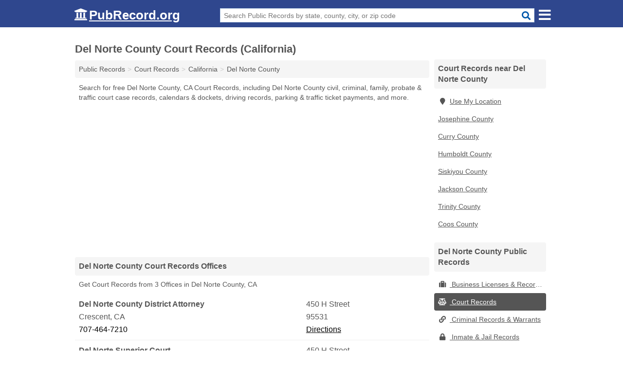

--- FILE ---
content_type: text/html; charset=utf-8
request_url: https://www.pubrecord.org/del-norte-county-court-records-california/
body_size: 5057
content:
<!DOCTYPE html>
<html lang="en">
  <head>
    <meta charset="utf-8">
    <meta http-equiv="Content-Type" content="text/html; charset=UTF-8">
    <meta name="viewport" content="width=device-width, initial-scale=1">
    <title>Free Del Norte County Court Records (California Court Records)</title>
    <link rel="canonical" href="https://www.pubrecord.org/del-norte-county-court-records-california/">
    <meta property="og:type" content="website">
    <meta property="og:title" content="Free Del Norte County Court Records (California Court Records)">
    <meta name="description" content="Get FREE DEL NORTE COUNTY COURT RECORDS directly from 3 California gov't offices & 5 official court records databases.">
    <meta property="og:description" content="Get FREE DEL NORTE COUNTY COURT RECORDS directly from 3 California gov't offices & 5 official court records databases. Records include Del Norte County civil, criminal, family, probate & traffic court case records, calendars & dockets, driving records, parking & traffic ticket payments & more!">
    <meta property="og:url" content="https://www.pubrecord.org/del-norte-county-court-records-california/">
    <link rel="preconnect" href="//pagead2.googlesyndication.com" crossorigin>
    <link rel="preconnect" href="https://googleads.g.doubleclick.net" crossorigin>
    <link rel="preconnect" href="//www.google-analytics.com" crossorigin>
    <meta name="robots" content="index,follow">
    <meta name="msvalidate.01" content="B56B00EF5C90137DC430BCD46060CC08">
    <link rel="stylesheet" href="/template/style.min.css?297a9f724db2aa5e2d628d9344ac1a9af752d58c">
<style>[class*="fa-business-licenses-records"]:before{content:"\f0f2"}[class*="fa-court-records"]:before{content:"\f24e"}[class*="fa-criminal-records-warrants"]:before{content:"\f0c1"}[class*="fa-inmate-jail-records"]:before{content:"\f023"}[class*="fa-marriage-divorce-records"]:before{content:"\f228"}[class*="fa-property-records"]:before{content:"\f015"}[class*="fa-vital-records"]:before{content:"\f2b9"}[class*="fa-voter-records-election-results"]:before{content:"\f164"}</style>
    <script src="/template/ui.min.js?f134bed7ffacc58f6342937f7343b38d0fbc3520" defer></script>
  </head>
  <body data-spy="scroll" data-target="#nav-scrollspy" data-offset="0" style="position:relative;" class="pt-county">
<nav class="navbar navbar-fixed-top hide-on-scroll">
  <div class="container columns-2 sections-9">
    <div class="row n-wrap">
      <div class="n-toggle collapsed mucklescreen" data-toggle="collapse" data-target="#full-nav">
        <i class="fa fa-bars fa-2x"></i>
      </div>
      <div class="n-toggle collapsed weescreen" data-toggle="collapse" data-target="#full-nav, #navbar-search">
        <i class="fa fa-bars fa-2x"></i>
      </div>
      <div class="n-logo navbar-logo">
        <a href="/" title="PubRecord.org"><i class="fa fa-logo fa-2x"></i><span>PubRecord.org</span></a>
        <br class="sr-only"><br class="sr-only">
      </div>
      <div class="col-sm-8 n-search collapse" id="navbar-search">
       <form action="/search" method="get">
        <div class="input-container">
         <input name="q" placeholder="Search Public Records by state, county, city, or zip code" type="text">
         <button type="submit" class="fa fa-search"></button>
        </div>
       </form>
      </div>
    </div>
  </div>
  <div class="navbar-menu" id="navbar">
<div class="container sections-2 columns-9 full-nav collapse" id="full-nav">
  <div class="row">
   <div class="list-group pr">
    <strong class="h3 list-group-heading">Public Records</strong><br class="sr-only">
    <ul class="list-group-items">
      <li><a href="/business-licenses-records/" title="Free Business Licenses & Records" class="list-group-item  ">
        <span class="fa fa-visible fa-business-licenses-records"></span>
        Business Licenses & Records      </a></li>
      <li><a href="/court-records/" title="Free Court Records" class="list-group-item  ">
        <span class="fa fa-visible fa-court-records"></span>
        Court Records      </a></li>
      <li><a href="/criminal-records-warrants/" title="Free Criminal Records & Warrants" class="list-group-item  ">
        <span class="fa fa-visible fa-criminal-records-warrants"></span>
        Criminal Records & Warrants      </a></li>
      <li><a href="/inmate-jail-records/" title="Free Inmate & Jail Records" class="list-group-item  ">
        <span class="fa fa-visible fa-inmate-jail-records"></span>
        Inmate & Jail Records      </a></li>
      <li><a href="/marriage-divorce-records/" title="Free Marriage & Divorce Records" class="list-group-item  ">
        <span class="fa fa-visible fa-marriage-divorce-records"></span>
        Marriage & Divorce Records      </a></li>
      <li><a href="/property-records/" title="Free Property Records" class="list-group-item  ">
        <span class="fa fa-visible fa-property-records"></span>
        Property Records      </a></li>
      <li><a href="/vital-records/" title="Free Vital Records" class="list-group-item  ">
        <span class="fa fa-visible fa-vital-records"></span>
        Vital Records      </a></li>
      <li><a href="/voter-records-election-results/" title="Free Voter Records & Election Results" class="list-group-item  ">
        <span class="fa fa-visible fa-voter-records-election-results"></span>
        Voter Records & Election Results      </a></li>
      <li><a href="/" title="Free Public Records" class="list-group-item list-group-item-full">
       <span class="fa fa-visible fa-arrow-right"></span>
       All Public Records
      </a></li>
    </ul>
   </div>
  </div>
</div>  </div>
</nav>
<div class="container columns columns-2 sections-9 pr-listings">
  <div class="row">
    <div class="col-md-7">
      <h1>Del Norte County Court Records (California)</h1>
<ol class="box-breadcrumbs breadcrumb" itemscope itemtype="https://schema.org/BreadcrumbList">
<li><a href="/" title="Public Records - PubRecords.org">Public Records</a></li><li itemprop="itemListElement" itemscope itemtype="https://schema.org/ListItem"><a href="/court-records/" itemprop="item" title="Free Court Records"><span itemprop="name">Court Records</span></a><meta itemprop="position" content="1"/></li><li itemprop="itemListElement" itemscope itemtype="https://schema.org/ListItem"><a href="/california-court-records/" itemprop="item" title="California Court Records"><span itemprop="name">California</span></a><meta itemprop="position" content="2"/></li><li itemprop="itemListElement" itemscope itemtype="https://schema.org/ListItem"><a href="/del-norte-county-court-records-california/" itemprop="item" title="Del Norte County Court Records (California)"><span itemprop="name">Del Norte County</span></a><meta itemprop="position" content="3"/></li>
</ol><p class="pad">Search for free Del Norte County, CA Court Records, including Del Norte County civil, criminal, family, probate & traffic court case records, calendars & dockets, driving records, parking & traffic ticket payments, and more.</p>
            <div class="advert advert-display xs s m">
        <ins class="adsbygoogle" data-ad-client="ca-pub-4723837653436501" data-ad-slot="7313030731" data-ad-format="auto" data-full-width-responsive="true"></ins>
      </div>
                  
        <h2 class="h3 list-group-heading">Del Norte County Court Records Offices</h2>
  <p class="gl-header-sub">Get Court Records from 3  Offices in Del Norte County, CA</p>
  <div class="listings">
<p class="condensed-listing" itemscope itemtype="https://schema.org/LocalBusiness">
 <span class="title" itemprop="name" content="Del Norte County District Attorney">
   <span class="name">Del Norte County District Attorney</span>
   <span class="address">450 H Street</span>
 </span>
 <span class="subsidiary" itemprop="address" itemscope itemtype="https://schema.org/PostalAddress">
  <span class="city-state">
    <span itemprop="streetAddress" content="450 H Street"></span>
    <span itemprop="addressLocality">Crescent</span>,
    <span itemprop="addressRegion">CA</span>
    <span itemprop="addressCountry" content="US"></span>
  </span>
  <span class="zipcode" itemprop="postalCode">95531</span>
 </span>

 <span class="info">
    <a class="phone" href="tel:+1-707-464-7210" itemprop="telephone" content="+17074647210">707-464-7210</a>
    <a class="directions" href="https://www.google.com/maps/dir/?api=1&destination=Del+Norte+County+District+Attorney%2C+450+H+Street%2C+Crescent%2C+California%2C+95531" rel="noopener" target="_blank">Directions</a>
 </span>

 <link itemprop="image" href="https://www.pubrecord.org/template/i/logo">
</p>

<p class="condensed-listing" itemscope itemtype="https://schema.org/LocalBusiness">
 <span class="title" itemprop="name" content="Del Norte Superior Court">
   <span class="name">Del Norte Superior Court</span>
   <span class="address">450 H Street</span>
 </span>
 <span class="subsidiary" itemprop="address" itemscope itemtype="https://schema.org/PostalAddress">
  <span class="city-state">
    <span itemprop="streetAddress" content="450 H Street"></span>
    <span itemprop="addressLocality">Crescent</span>,
    <span itemprop="addressRegion">CA</span>
    <span itemprop="addressCountry" content="US"></span>
  </span>
  <span class="zipcode" itemprop="postalCode">95531</span>
 </span>

 <span class="info">
    <a class="phone" href="tel:+1-707-464-8115" itemprop="telephone" content="+17074648115">707-464-8115</a>
    <a class="directions" href="https://www.google.com/maps/dir/?api=1&destination=Del+Norte+Superior+Court%2C+450+H+Street%2C+Crescent%2C+California%2C+95531" rel="noopener" target="_blank">Directions</a>
 </span>

 <link itemprop="image" href="https://www.pubrecord.org/template/i/logo">
</p>

<p class="condensed-listing" itemscope itemtype="https://schema.org/LocalBusiness">
 <span class="title" itemprop="name" content="Crescent City DMV Office">
   <span class="name">Crescent City DMV Office</span>
   <span class="address">1475 Parkway Drive</span>
 </span>
 <span class="subsidiary" itemprop="address" itemscope itemtype="https://schema.org/PostalAddress">
  <span class="city-state">
    <span itemprop="streetAddress" content="1475 Parkway Drive"></span>
    <span itemprop="addressLocality">Crescent</span>,
    <span itemprop="addressRegion">CA</span>
    <span itemprop="addressCountry" content="US"></span>
  </span>
  <span class="zipcode" itemprop="postalCode">95531</span>
 </span>

 <span class="info">
    <a class="phone" href="tel:+1-800-777-0133" itemprop="telephone" content="+18007770133">800-777-0133</a>
    <a class="directions" href="https://www.google.com/maps/dir/?api=1&destination=Crescent+City+DMV+Office%2C+1475+Parkway+Drive%2C+Crescent%2C+California%2C+95531" rel="noopener" target="_blank">Directions</a>
 </span>

 <link itemprop="image" href="https://www.pubrecord.org/template/i/logo">
</p>

</div>
      
      <h2 class="h3 list-group-heading">Del Norte County Court Records Databases</h2>
      <p class="pad">
         The Del Norte County Court Records (California) links below open in a new window and will take you to third party websites that are useful for finding Del Norte County public records.
         Editorial staff monitor and update these links on a frequent basis.
      </p>
      
        <div class="listings">
<p class="condensed-listing prl">
 <span class="title">
   <span class="name full"><a href="https://cad.chp.ca.gov/" target="_blank" rel="noopener" title="Del Norte County Accident Reports">Del Norte County Accident Reports</a></span>
   <span class="holduri full"><span class="showuri">https://cad.chp.ca.gov/</span></span>
 </span>
</p>

<p class="condensed-listing prl">
 <span class="title">
   <span class="name full"><a href="http://www.co.del-norte.ca.us/departments/child-support-services" target="_blank" rel="noopener" title="Del Norte County Child Support Warrants">Del Norte County Child Support Warrants</a></span>
   <span class="holduri full"><span class="showuri">http://www.co.del-norte.ca.us/departments/child-support-services</span></span>
 </span>
</p>

<p class="condensed-listing prl">
 <span class="title">
   <span class="name full"><a href="http://recorder.co.del-norte.ca.us/scripts/hfweb.asp" target="_blank" rel="noopener" title="Del Norte County Court Records">Del Norte County Court Records</a></span>
   <span class="holduri full"><span class="showuri">http://recorder.co.del-norte.ca.us/scripts/hfweb.asp</span></span>
 </span>
</p>

<p class="condensed-listing prl">
 <span class="title">
   <span class="name full"><a href="http://www.delnorte.courts.ca.gov/divisions/probate" target="_blank" rel="noopener" title="Del Norte County Probate Records">Del Norte County Probate Records</a></span>
   <span class="holduri full"><span class="showuri">http://www.delnorte.courts.ca.gov/divisions/probate</span></span>
 </span>
</p>

<p class="condensed-listing prl">
 <span class="title">
   <span class="name full"><a href="https://www.ncourt.com/x-press/x-onlinepayments.aspx?juris=89D63AD2-4C28-44B6-BD34-0736BCF7FE22" target="_blank" rel="noopener" title="Del Norte County Traffic & Parking Ticket Payment">Del Norte County Traffic & Parking Ticket Payment</a></span>
   <span class="holduri full"><span class="showuri">https://www.ncourt.com/x-press/x-onlinepayments.aspx</span></span>
 </span>
</p>

  </div><div class="pagings"></div>
 <div class="modal fade" id="adjust-link-modal">
  <div class="modal-dialog">
    <div class="modal-content">
      <div class="modal-header">
        <button type="button" class="close" data-dismiss="modal" aria-label="Close"><span aria-hidden="true">&times;</span></button>
        <strong class="modal-title">Link</strong>
      </div>
      <div class="modal-body">
        <form>
          <input type="hidden" name="context" value="https://www.pubrecord.org/del-norte-county-court-records-california/">
          <div class="form-group editmode">
            <label for="url-old">Old URL</label>
            <input type="text" id="url-old" name="url-old" class="form-control" value="" disabled>
          </div>
          <div class="form-group editmode">
            <input type="checkbox" name="url-missing" value="true"> Check this box if the link is broken, and you do not know a replacement URL.
          </div>
          <div class="form-group">
            <label for="url-new">New URL</label>
            <input type="text" name="url-new" class="form-control" value="">
          </div>
          <div class="form-group">
            <label for="name">Name</label>
            <input type="text" name="name" class="form-control" placeholder="Full Name" required>
          </div>
          <div class="form-group">
            <label for="email">Email Address</label>
            <input type="email" name="email" class="form-control" placeholder="email@address" required>
          </div>
          <div class="form-group">
            <label for="notes" class="control-label">Comments</label>
            <textarea type="text" class="form-control" rows="5" id="notes" name="notes"></textarea>
          </div>
          <div class="form-group">
            <button type="submit" class="btn btn-primary submit">Submit</button>
          </div>
        </form>
      </div>
    </div>
  </div>
</div>
           
              <div class="advert advert-display xs s m">
          <ins class="adsbygoogle" data-ad-client="ca-pub-4723837653436501" data-ad-slot="7313030731" data-ad-format="auto" data-full-width-responsive="true"></ins>
        </div>
      <h2 class="h3 list-group-heading">Del Norte County  Court Jury Duty Information</h2><table class="table table-striped pd-table"><caption>Del Norte County  Jury Duty Requirements</caption><tbody><tr><td>Convicted Felons Disqualified</td><td>Yes</td></tr><tr><td>English Required</td><td>Yes</td></tr><tr><td>Residency Requirement</td><td>County Resident: 1 Day</td></tr><tr><td>Minimum Age</td><td>18</td></tr><tr><td>Time Since Prior Jury Service</td><td>1 year</td></tr></tbody></table>      
            <div class="advert advert-display xs s m">
        <ins class="adsbygoogle" data-ad-client="ca-pub-4723837653436501" data-ad-slot="7313030731" data-ad-format="auto" data-full-width-responsive="true"></ins>
      </div>
          </div>
    <div class="col-md-2">
            <div class="list-group geo-major temp-geo-condensed">
  <h2 class="h3 list-group-heading">
  Court Records near Del Norte County  </h2>
  <ul class="list-group-items">
  
      <li><a href="#" title="Court Records Near Me" class="list-group-item geo-local">
    <span class="fa fa-visible fa-map-marker"></span>Use My Location
    </a></li>
    
   <li><a href="/josephine-county-court-records-oregon/" title="Josephine County Court Records (Oregon)" class="list-group-item ">
    Josephine County   </a></li>
   <li><a href="/curry-county-court-records-oregon/" title="Curry County Court Records (Oregon)" class="list-group-item ">
    Curry County   </a></li>
   <li><a href="/humboldt-county-court-records-california/" title="Humboldt County Court Records (California)" class="list-group-item ">
    Humboldt County   </a></li>
   <li><a href="/siskiyou-county-court-records-california/" title="Siskiyou County Court Records (California)" class="list-group-item ">
    Siskiyou County   </a></li>
   <li><a href="/jackson-county-court-records-oregon/" title="Jackson County Court Records (Oregon)" class="list-group-item ">
    Jackson County   </a></li>
   <li><a href="/trinity-county-court-records-california/" title="Trinity County Court Records (California)" class="list-group-item ">
    Trinity County   </a></li>
   <li><a href="/coos-county-court-records-oregon/" title="Coos County Court Records (Oregon)" class="list-group-item ">
    Coos County   </a></li>
  
  </ul>
</div>
              <div class="list-group">
    <h2 class="h3 list-group-heading">
      Del Norte County  Public Records    </h2>
    <ul class="list-group-items">
               <li><a href="/del-norte-county-business-licenses-records-california/" title="Del Norte County Business Licenses & Records (California)" class="list-group-item  ">
      <span class="fa fa-visible fa-business-licenses-records"></span>
      Business Licenses & Records     </a></li>
               <li><a href="/del-norte-county-court-records-california/" title="Del Norte County Court Records (California)" class="list-group-item  active">
      <span class="fa fa-visible fa-court-records"></span>
      Court Records     </a></li>
               <li><a href="/del-norte-county-criminal-records-warrants-california/" title="Del Norte County Criminal Records & Warrants (California)" class="list-group-item  ">
      <span class="fa fa-visible fa-criminal-records-warrants"></span>
      Criminal Records & Warrants     </a></li>
               <li><a href="/del-norte-county-inmate-jail-records-california/" title="Del Norte County Inmate & Jail Records (California)" class="list-group-item  ">
      <span class="fa fa-visible fa-inmate-jail-records"></span>
      Inmate & Jail Records     </a></li>
               <li><a href="/del-norte-county-marriage-divorce-records-california/" title="Del Norte County Marriage & Divorce Records (California)" class="list-group-item  ">
      <span class="fa fa-visible fa-marriage-divorce-records"></span>
      Marriage & Divorce Records     </a></li>
               <li><a href="/del-norte-county-property-records-california/" title="Del Norte County Property Records (California)" class="list-group-item  ">
      <span class="fa fa-visible fa-property-records"></span>
      Property Records     </a></li>
               <li><a href="/del-norte-county-vital-records-california/" title="Del Norte County Vital Records (California)" class="list-group-item  ">
      <span class="fa fa-visible fa-vital-records"></span>
      Vital Records     </a></li>
               <li><a href="/del-norte-county-voter-records-election-results-california/" title="Del Norte County Voter Records & Election Results (California)" class="list-group-item  ">
      <span class="fa fa-visible fa-voter-records-election-results"></span>
      Voter Records & Election Results     </a></li>
              <li><a href="/del-norte-county-public-records-california/" title="Del Norte County Public Records (California)" class="list-group-item list-group-item-full  ">
       <span class="fa fa-visible fa-arrow-right"></span>
       All Del Norte County Public Records (California)     </a></li>
         </ul>
  </div>
                  <div class="advert advert-display xs s">
        <ins class="adsbygoogle" data-ad-client="ca-pub-4723837653436501" data-ad-slot="7313030731" data-ad-format="auto" data-full-width-responsive="true"></ins>
      </div>
          </div>
  </div>
</div>

 
<footer class="footer">
 <div class="container columns-2 sections-9">
  <div class="row">
   <div class="col-sm-8 copyright">
    <p>
          <a href="/about-us/">About Us</a><br class="sr-only">     <a href="/contact-us/">Contact Us</a><br class="sr-only">
          <a href="/privacy-policy/">Privacy Policy</a><br class="sr-only">
     <a href="/terms-and-conditions/">Terms and Conditions</a><br class="sr-only">
    </p>
    <p>
     PubRecord.org is not affiliated with any government agency. Third party advertisements support hosting, listing verification, updates, and site maintenance. Information found on PubRecord.org is strictly for informational purposes and does not construe legal or financial advice.     <br><br>Pubrecord.org does not provide consumer reports and is not a consumer reporting agency as defined by the Fair Credit Reporting Act (FCRA). You may not use this site for the purposes of furnishing consumer reports about search subjects or for any use prohibited by the FCRA.
     <br><br>&copy;&nbsp;2025 PubRecord.org. All Rights Reserved.
    </p>
   </div>
   <div class="col-sm-4 logo">
          <a href="/" title="PubRecord.org"><i class="fa fa-logo fa-2x"></i><span>PubRecord.org</span></a>
       </div>
  </div>
 </div>
</footer>

<script>
if(ads = document.getElementsByClassName('adsbygoogle').length) {
  adsbygoogle = window.adsbygoogle || [];
  for(var i=0; i<ads; i++) adsbygoogle.push({});
}
</script>
<script data-ad-client="ca-pub-4723837653436501" async src="https://pagead2.googlesyndication.com/pagead/js/adsbygoogle.js"></script>
<script async src="https://www.googletagmanager.com/gtag/js?id=G-1EC9XVDP7M"></script>
<script>
  window.dataLayer = window.dataLayer || [];
  function gtag(){dataLayer.push(arguments);}
  gtag('js', new Date());
  gtag('config', 'UA-55116452-2', {"dimension1":"county-listing_type","dimension2":"PublicRecords","dimension3":"Court Records"});
  gtag('config', 'G-1EC9XVDP7M', {"dimension1":"county-listing_type","dimension2":"PublicRecords","dimension3":"Court Records"});
</script>

</body>
</html>

--- FILE ---
content_type: text/html; charset=utf-8
request_url: https://www.google.com/recaptcha/api2/aframe
body_size: 267
content:
<!DOCTYPE HTML><html><head><meta http-equiv="content-type" content="text/html; charset=UTF-8"></head><body><script nonce="6G6OX1cm49cOMQLbLEoPXg">/** Anti-fraud and anti-abuse applications only. See google.com/recaptcha */ try{var clients={'sodar':'https://pagead2.googlesyndication.com/pagead/sodar?'};window.addEventListener("message",function(a){try{if(a.source===window.parent){var b=JSON.parse(a.data);var c=clients[b['id']];if(c){var d=document.createElement('img');d.src=c+b['params']+'&rc='+(localStorage.getItem("rc::a")?sessionStorage.getItem("rc::b"):"");window.document.body.appendChild(d);sessionStorage.setItem("rc::e",parseInt(sessionStorage.getItem("rc::e")||0)+1);localStorage.setItem("rc::h",'1763529790819');}}}catch(b){}});window.parent.postMessage("_grecaptcha_ready", "*");}catch(b){}</script></body></html>